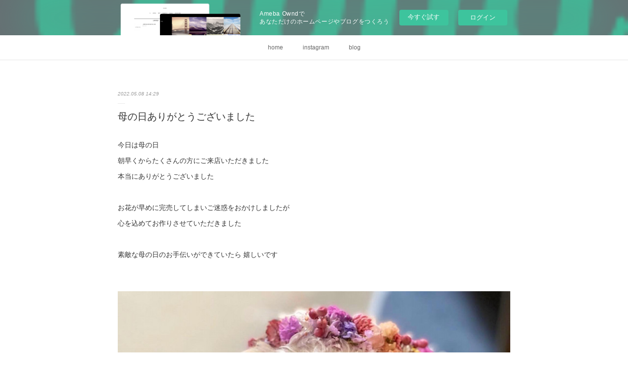

--- FILE ---
content_type: text/html; charset=utf-8
request_url: https://ateliertrefle.shopinfo.jp/posts/34526762
body_size: 9020
content:
<!doctype html>

            <html lang="ja" data-reactroot=""><head><meta charSet="UTF-8"/><meta http-equiv="X-UA-Compatible" content="IE=edge"/><meta name="viewport" content="width=device-width,user-scalable=no,initial-scale=1.0,minimum-scale=1.0,maximum-scale=1.0"/><title data-react-helmet="true">母の日ありがとうございました | atelier trefle </title><link data-react-helmet="true" rel="canonical" href="https://ateliertrefle.shopinfo.jp/posts/34526762/"/><meta name="description" content="今日は母の日朝早くからたくさんの方にご来店いただきました本当にありがとうございましたお花が早めに完売してしまいご迷惑をおかけしましたが心を込めてお作りさせていただきました素敵な母の日のお手伝いができて"/><meta property="fb:app_id" content="522776621188656"/><meta property="og:url" content="https://ateliertrefle.shopinfo.jp/posts/34526762"/><meta property="og:type" content="article"/><meta property="og:title" content="母の日ありがとうございました"/><meta property="og:description" content="今日は母の日朝早くからたくさんの方にご来店いただきました本当にありがとうございましたお花が早めに完売してしまいご迷惑をおかけしましたが心を込めてお作りさせていただきました素敵な母の日のお手伝いができて"/><meta property="og:image" content="https://cdn.amebaowndme.com/madrid-prd/madrid-web/images/sites/580148/b5797d473d9edf5be6e33b01a71578cf_460b4629e68d038682bb6d44ff7726e9.jpg"/><meta property="og:site_name" content="atelier trefle "/><meta property="og:locale" content="ja_JP"/><meta name="twitter:card" content="summary_large_image"/><meta name="twitter:site" content="@amebaownd"/><meta name="twitter:title" content="母の日ありがとうございました | atelier trefle "/><meta name="twitter:description" content="今日は母の日朝早くからたくさんの方にご来店いただきました本当にありがとうございましたお花が早めに完売してしまいご迷惑をおかけしましたが心を込めてお作りさせていただきました素敵な母の日のお手伝いができて"/><meta name="twitter:image" content="https://cdn.amebaowndme.com/madrid-prd/madrid-web/images/sites/580148/b5797d473d9edf5be6e33b01a71578cf_460b4629e68d038682bb6d44ff7726e9.jpg"/><meta name="twitter:app:id:iphone" content="911640835"/><meta name="twitter:app:url:iphone" content="amebaownd://public/sites/580148/posts/34526762"/><meta name="twitter:app:id:googleplay" content="jp.co.cyberagent.madrid"/><meta name="twitter:app:url:googleplay" content="amebaownd://public/sites/580148/posts/34526762"/><meta name="twitter:app:country" content="US"/><link rel="amphtml" href="https://amp.amebaownd.com/posts/34526762"/><link rel="alternate" type="application/rss+xml" title="atelier trefle " href="https://ateliertrefle.shopinfo.jp/rss.xml"/><link rel="alternate" type="application/atom+xml" title="atelier trefle " href="https://ateliertrefle.shopinfo.jp/atom.xml"/><link rel="sitemap" type="application/xml" title="Sitemap" href="/sitemap.xml"/><link href="https://static.amebaowndme.com/madrid-frontend/css/user.min-a66be375c.css" rel="stylesheet" type="text/css"/><link href="https://static.amebaowndme.com/madrid-frontend/css/malia/index.min-a66be375c.css" rel="stylesheet" type="text/css"/><link rel="icon" href="https://cdn.amebaowndme.com/madrid-prd/madrid-web/images/sites/580148/e90b7faea4b75161987b2f70f48e3f67_27c53d5d32200a286340a9f564924ac4.png?width=32&amp;height=32"/><link rel="apple-touch-icon" href="https://cdn.amebaowndme.com/madrid-prd/madrid-web/images/sites/580148/e90b7faea4b75161987b2f70f48e3f67_27c53d5d32200a286340a9f564924ac4.png?width=180&amp;height=180"/><style id="site-colors" charSet="UTF-8">.u-nav-clr {
  color: #666666;
}
.u-nav-bdr-clr {
  border-color: #666666;
}
.u-nav-bg-clr {
  background-color: #ffffff;
}
.u-nav-bg-bdr-clr {
  border-color: #ffffff;
}
.u-site-clr {
  color: #333333;
}
.u-base-bg-clr {
  background-color: #ffffff;
}
.u-btn-clr {
  color: #bbbbbb;
}
.u-btn-clr:hover,
.u-btn-clr--active {
  color: rgba(187,187,187, 0.7);
}
.u-btn-clr--disabled,
.u-btn-clr:disabled {
  color: rgba(187,187,187, 0.5);
}
.u-btn-bdr-clr {
  border-color: #cccccc;
}
.u-btn-bdr-clr:hover,
.u-btn-bdr-clr--active {
  border-color: rgba(204,204,204, 0.7);
}
.u-btn-bdr-clr--disabled,
.u-btn-bdr-clr:disabled {
  border-color: rgba(204,204,204, 0.5);
}
.u-btn-bg-clr {
  background-color: #cccccc;
}
.u-btn-bg-clr:hover,
.u-btn-bg-clr--active {
  background-color: rgba(204,204,204, 0.7);
}
.u-btn-bg-clr--disabled,
.u-btn-bg-clr:disabled {
  background-color: rgba(204,204,204, 0.5);
}
.u-txt-clr {
  color: #333333;
}
.u-txt-clr--lv1 {
  color: rgba(51,51,51, 0.7);
}
.u-txt-clr--lv2 {
  color: rgba(51,51,51, 0.5);
}
.u-txt-clr--lv3 {
  color: rgba(51,51,51, 0.3);
}
.u-txt-bg-clr {
  background-color: #eaeaea;
}
.u-lnk-clr,
.u-clr-area a {
  color: #72b1b3;
}
.u-lnk-clr:visited,
.u-clr-area a:visited {
  color: rgba(114,177,179, 0.7);
}
.u-lnk-clr:hover,
.u-clr-area a:hover {
  color: rgba(114,177,179, 0.5);
}
.u-ttl-blk-clr {
  color: #333333;
}
.u-ttl-blk-bdr-clr {
  border-color: #333333;
}
.u-ttl-blk-bdr-clr--lv1 {
  border-color: #d6d6d6;
}
.u-bdr-clr {
  border-color: #ebebeb;
}
.u-acnt-bdr-clr {
  border-color: #ffffff;
}
.u-acnt-bg-clr {
  background-color: #ffffff;
}
body {
  background-color: #ffffff;
}
blockquote {
  color: rgba(51,51,51, 0.7);
  border-left-color: #ebebeb;
};</style><style id="user-css" charSet="UTF-8">;</style><style media="screen and (max-width: 800px)" id="user-sp-css" charSet="UTF-8">;</style><script>
              (function(i,s,o,g,r,a,m){i['GoogleAnalyticsObject']=r;i[r]=i[r]||function(){
              (i[r].q=i[r].q||[]).push(arguments)},i[r].l=1*new Date();a=s.createElement(o),
              m=s.getElementsByTagName(o)[0];a.async=1;a.src=g;m.parentNode.insertBefore(a,m)
              })(window,document,'script','//www.google-analytics.com/analytics.js','ga');
            </script></head><body id="mdrd-a66be375c" class="u-txt-clr u-base-bg-clr theme-malia plan-basic  "><noscript><iframe src="//www.googletagmanager.com/ns.html?id=GTM-PXK9MM" height="0" width="0" style="display:none;visibility:hidden"></iframe></noscript><script>
            (function(w,d,s,l,i){w[l]=w[l]||[];w[l].push({'gtm.start':
            new Date().getTime(),event:'gtm.js'});var f=d.getElementsByTagName(s)[0],
            j=d.createElement(s),dl=l!='dataLayer'?'&l='+l:'';j.async=true;j.src=
            '//www.googletagmanager.com/gtm.js?id='+i+dl;f.parentNode.insertBefore(j,f);
            })(window,document, 'script', 'dataLayer', 'GTM-PXK9MM');
            </script><div id="content"><div class="page" data-reactroot=""><div class="page__outer"><div class="page__inner u-base-bg-clr"><aside style="opacity:1 !important;visibility:visible !important;text-indent:0 !important;transform:none !important;display:block !important;position:static !important;padding:0 !important;overflow:visible !important;margin:0 !important"><div class="owndbarHeader  " style="opacity:1 !important;visibility:visible !important;text-indent:0 !important;transform:none !important;display:block !important;position:static !important;padding:0 !important;overflow:visible !important;margin:0 !important"></div></aside><div role="navigation" class="common-header__outer u-nav-bg-clr"><input type="checkbox" id="header-switch" class="common-header__switch"/><div class="common-header"><div class="common-header__inner js-nav-overflow-criterion"><ul class="common-header__nav common-header-nav"><li class="common-header-nav__item js-nav-item "><a target="" class="u-nav-clr" href="/">home</a></li><li class="common-header-nav__item js-nav-item "><a target="" class="u-nav-clr" href="/pages/2391017/instagramAlbum">instagram</a></li><li class="common-header-nav__item js-nav-item "><a target="" class="u-nav-clr" href="/pages/2393588/blog">blog</a></li></ul></div><label class="common-header__more u-nav-bdr-clr" for="header-switch"><span class="u-nav-bdr-clr"><span class="u-nav-bdr-clr"><span class="u-nav-bdr-clr"></span></span></span></label></div></div><div><div role="main" class="page__main-outer u-base-bg-clr"><div class="page__main page__main--blog-detail"><div class="section"><div class="page__main--blog-detail"><div class="blog-article-outer"><article class="blog-article"><div class="blog-article__inner"><div class="blog-article__header"><time class="blog-article__date u-txt-clr u-txt-clr--lv2 u-bdr-clr" dateTime="2022-05-08T14:29:39Z">2022.05.08 14:29</time></div><div class="blog-article__content"><div class="blog-article__title blog-title"><h1 class="blog-title__text u-txt-clr">母の日ありがとうございました</h1></div><div class="blog-article__body blog-body"><div class="blog-body__item"><div><div class="blog-body__text u-txt-clr u-clr-area" data-block-type="text"><div>今日は母の日</div><div>朝早くからたくさんの方にご来店いただきました</div><div>本当にありがとうございました</div><div><br></div><div>お花が早めに完売してしまいご迷惑をおかけしましたが</div><div>心を込めてお作りさせていただきました</div><div><br></div><div>素敵な母の日のお手伝いができていたら 嬉しいです</div><div><br></div></div></div></div><div class="blog-body__item"><div><div class="img img__item--"><div><img alt=""/></div></div></div></div><div class="blog-body__item"><div><div class="blog-body__text u-txt-clr u-clr-area" data-block-type="text"><div>そして　本日１４歳になりました</div><div><br></div><div><br></div></div></div></div><div class="blog-body__item"><div><div class="img img__item--"><div><img alt=""/></div></div></div></div><div class="blog-body__item"><div><div class="blog-body__text u-txt-clr u-clr-area" data-block-type="text"><div>看板犬　ねね</div><div>花かんむりは華やかピンク♡</div><div><br></div></div></div></div><div class="blog-body__item"><div><div class="img img__item--"><div><img alt=""/></div></div></div></div><div class="blog-body__item"><div><div class="blog-body__text u-txt-clr u-clr-area" data-block-type="text"><div>あっという間に３わんこのお誕生日週間が終わりました</div></div></div></div></div></div><div class="blog-article__footer"><div class="bloginfo"><div class="bloginfo__category bloginfo-category"><ul class="bloginfo-category__list bloginfo-category-list"><li class="bloginfo-category-list__item"><a class="u-txt-clr u-txt-clr--lv2" href="/posts/categories/1685205">トレフル<!-- -->(<!-- -->51<!-- -->)</a></li></ul></div></div><div class="reblog-btn-outer"><div class="reblog-btn-body"><button class="reblog-btn"><span class="reblog-btn__inner"><span class="icon icon--reblog2"></span></span></button></div></div></div></div><div class="complementary-outer complementary-outer--slot2"><div class="complementary complementary--shareButton "><div class="block-type--shareButton"><div class="share share--filled share--filled-4"><button class="share__btn--facebook share__btn share__btn--filled"><span aria-hidden="true" class="icon--facebook icon"></span></button><button class="share__btn--twitter share__btn share__btn--filled"><span aria-hidden="true" class="icon--twitter icon"></span></button><button class="share__btn--nanagogo share__btn share__btn--filled"><span aria-hidden="true" class="icon--nanagogo icon"></span></button></div></div></div><div class="complementary complementary--siteFollow "><div class="block-type--siteFollow"><div class="site-follow u-bdr-clr"><div class="site-follow__img"><div><img alt=""/></div></div><div class="site-follow__body"><p class="site-follow__title u-txt-clr"><span class="site-follow__title-inner ">atelier trefle </span></p><p class="site-follow__text u-txt-clr u-txt-clr--lv1">名古屋市名東区のお花と雑貨のお店 
アトリエ トレフルです。

tel
0527770788 
open
10:00〜18:30
 close
wednesday
thursday


ateliertrefle@kd5.so-net.ne.jp</p><div class="site-follow__btn-outer"><button class="site-follow__btn site-follow__btn--yet"><div class="site-follow__btn-text"><span aria-hidden="true" class="site-follow__icon icon icon--plus"></span>フォロー</div></button></div></div></div></div></div><div class="complementary complementary--relatedPosts "><div class="block-type--relatedPosts"></div></div><div class="complementary complementary--postPrevNext "><div class="block-type--postPrevNext"><div class="pager pager--type1"><ul class="pager__list"><li class="pager__item pager__item--prev pager__item--bg"><a class="pager__item-inner " style="background-image:url(https://cdn.amebaowndme.com/madrid-prd/madrid-web/images/sites/580148/652ed3e424d5048ceffb6337d47863c4_60aa64a12d33c4b820ed00268af18ac8.jpg?width=400)" href="/posts/34526214"><time class="pager__date " dateTime="2022-05-23T14:23:51Z">2022.05.23 14:23</time><div><span class="pager__description ">たけのやまワークショップ</span></div><span aria-hidden="true" class="pager__icon icon icon--disclosure-l4 "></span></a></li><li class="pager__item pager__item--next pager__item--bg"><a class="pager__item-inner " style="background-image:url(https://cdn.amebaowndme.com/madrid-prd/madrid-web/images/sites/580148/02e3f1e8a0f791c6b9edd00ef029e8eb_4b0c636aa061abd2fd7d4c3cabe9b570.jpg?width=400)" href="/posts/34127930"><time class="pager__date " dateTime="2022-05-03T13:25:47Z">2022.05.03 13:25</time><div><span class="pager__description ">ゴールデンウィークのお休み</span></div><span aria-hidden="true" class="pager__icon icon icon--disclosure-r4 "></span></a></li></ul></div></div></div></div><div class="blog-article__comment"><div class="comment-list js-comment-list"><div><p class="comment-count u-txt-clr u-txt-clr--lv2"><span>0</span>コメント</p><ul><li class="comment-list__item comment-item js-comment-form"><div class="comment-item__body"><form class="comment-item__form u-bdr-clr "><div class="comment-item__form-head"><textarea type="text" id="post-comment" maxLength="1100" placeholder="コメントする..." class="comment-item__input"></textarea></div><div class="comment-item__form-foot"><p class="comment-item__count-outer"><span class="comment-item__count ">1000</span> / 1000</p><button type="submit" disabled="" class="comment-item__submit">投稿</button></div></form></div></li></ul></div></div></div><div class="pswp" tabindex="-1" role="dialog" aria-hidden="true"><div class="pswp__bg"></div><div class="pswp__scroll-wrap"><div class="pswp__container"><div class="pswp__item"></div><div class="pswp__item"></div><div class="pswp__item"></div></div><div class="pswp__ui pswp__ui--hidden"><div class="pswp__top-bar"><div class="pswp__counter"></div><button class="pswp__button pswp__button--close" title="Close (Esc)"></button><button class="pswp__button pswp__button--share" title="Share"></button><button class="pswp__button pswp__button--fs" title="Toggle fullscreen"></button><button class="pswp__button pswp__button--zoom" title="Zoom in/out"></button><div class="pswp__preloader"><div class="pswp__preloader__icn"><div class="pswp__preloader__cut"><div class="pswp__preloader__donut"></div></div></div></div></div><div class="pswp__share-modal pswp__share-modal--hidden pswp__single-tap"><div class="pswp__share-tooltip"></div></div><div class="pswp__button pswp__button--close pswp__close"><span class="pswp__close__item pswp__close"></span><span class="pswp__close__item pswp__close"></span></div><div class="pswp__bottom-bar"><button class="pswp__button pswp__button--arrow--left js-lightbox-arrow" title="Previous (arrow left)"></button><button class="pswp__button pswp__button--arrow--right js-lightbox-arrow" title="Next (arrow right)"></button></div><div class=""><div class="pswp__caption"><div class="pswp__caption"></div><div class="pswp__caption__link"><a class="js-link"></a></div></div></div></div></div></div></article></div></div></div></div></div></div><aside style="opacity:1 !important;visibility:visible !important;text-indent:0 !important;transform:none !important;display:block !important;position:static !important;padding:0 !important;overflow:visible !important;margin:0 !important"><div class="owndbar" style="opacity:1 !important;visibility:visible !important;text-indent:0 !important;transform:none !important;display:block !important;position:static !important;padding:0 !important;overflow:visible !important;margin:0 !important"></div></aside><footer role="contentinfo" class="page__footer footer" style="opacity:1 !important;visibility:visible !important;text-indent:0 !important;overflow:visible !important;position:static !important"><div class="footer__inner u-bdr-clr " style="opacity:1 !important;visibility:visible !important;text-indent:0 !important;overflow:visible !important;display:block !important;transform:none !important"><div class="footer__item u-bdr-clr" style="opacity:1 !important;visibility:visible !important;text-indent:0 !important;overflow:visible !important;display:block !important;transform:none !important"><p class="footer__copyright u-font"><small class="u-txt-clr u-txt-clr--lv2 u-font" style="color:rgba(51,51,51, 0.5) !important">Copyright © <!-- -->2026<!-- --> <!-- -->atelier trefle <!-- -->.</small></p><div class="powered-by"><a href="https://www.amebaownd.com" class="powered-by__link"><span class="powered-by__text">Powered by</span><span class="powered-by__logo">AmebaOwnd</span><span class="powered-by__text">無料でホームページをつくろう</span></a></div></div></div></footer></div></div><div class="toast"></div></div></div><img src="//sy.ameblo.jp/sync/?org=sy.shopinfo.jp" alt="" style="display:none" width="1" height="1"/><script charSet="UTF-8">window.mdrdEnv="prd";</script><script charSet="UTF-8">window.INITIAL_STATE={"authenticate":{"authCheckCompleted":false,"isAuthorized":false},"blogPostReblogs":{},"category":{},"currentSite":{"fetching":false,"status":null,"site":{}},"shopCategory":{},"categories":{},"notifications":{},"page":{},"paginationTitle":{},"postArchives":{},"postComments":{"34526762":{"data":[],"pagination":{"total":0,"offset":0,"limit":3,"cursors":{"after":"","before":""}},"fetching":false},"submitting":false,"postStatus":null},"postDetail":{"postDetail-blogPostId:34526762":{"fetching":false,"loaded":true,"meta":{"code":200},"data":{"id":"34526762","userId":"741483","siteId":"580148","status":"publish","title":"母の日ありがとうございました","contents":[{"type":"text","format":"html","value":"\u003Cdiv\u003E今日は母の日\u003C\u002Fdiv\u003E\u003Cdiv\u003E朝早くからたくさんの方にご来店いただきました\u003C\u002Fdiv\u003E\u003Cdiv\u003E本当にありがとうございました\u003C\u002Fdiv\u003E\u003Cdiv\u003E\u003Cbr\u003E\u003C\u002Fdiv\u003E\u003Cdiv\u003Eお花が早めに完売してしまいご迷惑をおかけしましたが\u003C\u002Fdiv\u003E\u003Cdiv\u003E心を込めてお作りさせていただきました\u003C\u002Fdiv\u003E\u003Cdiv\u003E\u003Cbr\u003E\u003C\u002Fdiv\u003E\u003Cdiv\u003E素敵な母の日のお手伝いができていたら 嬉しいです\u003C\u002Fdiv\u003E\u003Cdiv\u003E\u003Cbr\u003E\u003C\u002Fdiv\u003E"},{"type":"image","fit":true,"scale":1,"align":"","url":"https:\u002F\u002Fcdn.amebaowndme.com\u002Fmadrid-prd\u002Fmadrid-web\u002Fimages\u002Fsites\u002F580148\u002Fb5797d473d9edf5be6e33b01a71578cf_460b4629e68d038682bb6d44ff7726e9.jpg","link":"","width":1440,"height":1800,"target":"_blank","lightboxIndex":0},{"type":"text","format":"html","value":"\u003Cdiv\u003Eそして　本日１４歳になりました\u003C\u002Fdiv\u003E\u003Cdiv\u003E\u003Cbr\u003E\u003C\u002Fdiv\u003E\u003Cdiv\u003E\u003Cbr\u003E\u003C\u002Fdiv\u003E"},{"type":"image","fit":true,"scale":1,"align":"","url":"https:\u002F\u002Fcdn.amebaowndme.com\u002Fmadrid-prd\u002Fmadrid-web\u002Fimages\u002Fsites\u002F580148\u002F412ada12212418ea6831ee84dea43e7a_a00a75e3a0d5af5521800afca7f52c35.jpg","link":"","width":1440,"height":1800,"target":"_blank","lightboxIndex":1},{"type":"text","format":"html","value":"\u003Cdiv\u003E看板犬　ねね\u003C\u002Fdiv\u003E\u003Cdiv\u003E花かんむりは華やかピンク♡\u003C\u002Fdiv\u003E\u003Cdiv\u003E\u003Cbr\u003E\u003C\u002Fdiv\u003E"},{"type":"image","fit":true,"scale":1,"align":"","url":"https:\u002F\u002Fcdn.amebaowndme.com\u002Fmadrid-prd\u002Fmadrid-web\u002Fimages\u002Fsites\u002F580148\u002Fbd75a4632786e509bda68ceabc45a246_56c657c7008f26061031b3aad4047c12.jpg","link":"","width":1440,"height":1800,"target":"_blank","lightboxIndex":2},{"type":"text","format":"html","value":"\u003Cdiv\u003Eあっという間に３わんこのお誕生日週間が終わりました\u003C\u002Fdiv\u003E"}],"urlPath":"","publishedUrl":"https:\u002F\u002Fateliertrefle.shopinfo.jp\u002Fposts\u002F34526762","ogpDescription":"","ogpImageUrl":"","contentFiltered":"","viewCount":0,"commentCount":0,"reblogCount":0,"prevBlogPost":{"id":"34526214","title":"たけのやまワークショップ","summary":"いつもお世話になっております日進市竹の山にあります名古屋リノベーションスタジオさんの屋外スペースにて久しぶりのワークショップをします是非遊びにいらしてください！","imageUrl":"https:\u002F\u002Fcdn.amebaowndme.com\u002Fmadrid-prd\u002Fmadrid-web\u002Fimages\u002Fsites\u002F580148\u002F652ed3e424d5048ceffb6337d47863c4_60aa64a12d33c4b820ed00268af18ac8.jpg","publishedAt":"2022-05-23T14:23:51Z"},"nextBlogPost":{"id":"34127930","title":"ゴールデンウィークのお休み","summary":"明日5\u002F4（水）〜5\u002F6（金）までお休みになりますどうぞよろしくお願いします","imageUrl":"https:\u002F\u002Fcdn.amebaowndme.com\u002Fmadrid-prd\u002Fmadrid-web\u002Fimages\u002Fsites\u002F580148\u002F02e3f1e8a0f791c6b9edd00ef029e8eb_4b0c636aa061abd2fd7d4c3cabe9b570.jpg","publishedAt":"2022-05-03T13:25:47Z"},"rebloggedPost":false,"blogCategories":[{"id":"1685205","siteId":"580148","label":"トレフル","publishedCount":51,"createdAt":"2019-01-05T15:56:35Z","updatedAt":"2019-01-05T15:56:35Z"}],"user":{"id":"741483","nickname":"atelier trefle","description":"","official":false,"photoUrl":"https:\u002F\u002Fprofile-api.ameba.jp\u002Fv2\u002Fas\u002Fjfbabadfa02a8bbdd0bf8e89994dde3835b1253d\u002FprofileImage?cat=300","followingCount":1,"createdAt":"2018-11-15T15:12:37Z","updatedAt":"2024-09-20T13:42:35Z"},"updateUser":{"id":"741483","nickname":"atelier trefle","description":"","official":false,"photoUrl":"https:\u002F\u002Fprofile-api.ameba.jp\u002Fv2\u002Fas\u002Fjfbabadfa02a8bbdd0bf8e89994dde3835b1253d\u002FprofileImage?cat=300","followingCount":1,"createdAt":"2018-11-15T15:12:37Z","updatedAt":"2024-09-20T13:42:35Z"},"comments":{"pagination":{"total":0,"offset":0,"limit":3,"cursors":{"after":"","before":""}},"data":[]},"publishedAt":"2022-05-08T14:29:39Z","createdAt":"2022-05-23T15:30:44Z","updatedAt":"2022-05-23T15:37:10Z","version":3}}},"postList":{},"shopList":{},"shopItemDetail":{},"pureAd":{},"keywordSearch":{},"proxyFrame":{"loaded":false},"relatedPostList":{},"route":{"route":{"path":"\u002Fposts\u002F:blog_post_id","component":function Connect(props, context) {
        _classCallCheck(this, Connect);

        var _this = _possibleConstructorReturn(this, _Component.call(this, props, context));

        _this.version = version;
        _this.store = props.store || context.store;

        (0, _invariant2["default"])(_this.store, 'Could not find "store" in either the context or ' + ('props of "' + connectDisplayName + '". ') + 'Either wrap the root component in a <Provider>, ' + ('or explicitly pass "store" as a prop to "' + connectDisplayName + '".'));

        var storeState = _this.store.getState();
        _this.state = { storeState: storeState };
        _this.clearCache();
        return _this;
      },"route":{"id":"0","type":"blog_post_detail","idForType":"0","title":"","urlPath":"\u002Fposts\u002F:blog_post_id","isHomePage":false}},"params":{"blog_post_id":"34526762"},"location":{"pathname":"\u002Fposts\u002F34526762","search":"","hash":"","action":"POP","key":"dzhe73","query":{}}},"siteConfig":{"tagline":"名古屋市名東区のお花と雑貨のお店 \nアトリエ トレフルです。\n\ntel\n0527770788 \nopen\n10:00〜18:30\n close\nwednesday\nthursday\n\n\nateliertrefle@kd5.so-net.ne.jp","title":"atelier trefle ","copyright":"","iconUrl":"https:\u002F\u002Fcdn.amebaowndme.com\u002Fmadrid-prd\u002Fmadrid-web\u002Fimages\u002Fsites\u002F580148\u002F83e29ab9f93e33def2bc77b78e4c3629_ef09d1a4495c717654773c8dad9d3fd9.jpg","logoUrl":"","coverImageUrl":"https:\u002F\u002Fcdn.amebaowndme.com\u002Fmadrid-prd\u002Fmadrid-web\u002Fimages\u002Fsites\u002F580148\u002F9bf4fa9780d6fce7ef38b7d6efe41468_0ab10975c17ec369a41c5cb8cdd44db5.jpg","homePageId":"2390986","siteId":"580148","siteCategoryIds":[147,286,292],"themeId":"5","theme":"malia","shopId":"","openedShop":false,"shop":{"law":{"userType":"","corporateName":"","firstName":"","lastName":"","zipCode":"","prefecture":"","address":"","telNo":"","aboutContact":"","aboutPrice":"","aboutPay":"","aboutService":"","aboutReturn":""},"privacyPolicy":{"operator":"","contact":"","collectAndUse":"","restrictionToThirdParties":"","supervision":"","disclosure":"","cookie":""}},"user":{"id":"741483","nickname":"atelier trefle","photoUrl":"","createdAt":"2018-11-15T15:12:37Z","updatedAt":"2024-09-20T13:42:35Z"},"commentApproval":"accept","plan":{"id":"1","name":"Free","ownd_header":false,"powered_by":false,"pure_ads":false},"verifiedType":"general","navigations":[{"title":"home","urlPath":".\u002F","target":"_self","pageId":"2390986"},{"title":"instagram","urlPath":".\u002Fpages\u002F2391017\u002FinstagramAlbum","target":"_self","pageId":"2391017"},{"title":"blog","urlPath":".\u002Fpages\u002F2393588\u002Fblog","target":"_self","pageId":"2393588"}],"routings":[{"id":"0","type":"blog","idForType":"0","title":"","urlPath":"\u002Fposts\u002Fpage\u002F:page_num","isHomePage":false},{"id":"0","type":"blog_post_archive","idForType":"0","title":"","urlPath":"\u002Fposts\u002Farchives\u002F:yyyy\u002F:mm","isHomePage":false},{"id":"0","type":"blog_post_archive","idForType":"0","title":"","urlPath":"\u002Fposts\u002Farchives\u002F:yyyy\u002F:mm\u002Fpage\u002F:page_num","isHomePage":false},{"id":"0","type":"blog_post_category","idForType":"0","title":"","urlPath":"\u002Fposts\u002Fcategories\u002F:category_id","isHomePage":false},{"id":"0","type":"blog_post_category","idForType":"0","title":"","urlPath":"\u002Fposts\u002Fcategories\u002F:category_id\u002Fpage\u002F:page_num","isHomePage":false},{"id":"0","type":"author","idForType":"0","title":"","urlPath":"\u002Fauthors\u002F:user_id","isHomePage":false},{"id":"0","type":"author","idForType":"0","title":"","urlPath":"\u002Fauthors\u002F:user_id\u002Fpage\u002F:page_num","isHomePage":false},{"id":"0","type":"blog_post_category","idForType":"0","title":"","urlPath":"\u002Fposts\u002Fcategory\u002F:category_id","isHomePage":false},{"id":"0","type":"blog_post_category","idForType":"0","title":"","urlPath":"\u002Fposts\u002Fcategory\u002F:category_id\u002Fpage\u002F:page_num","isHomePage":false},{"id":"0","type":"blog_post_detail","idForType":"0","title":"","urlPath":"\u002Fposts\u002F:blog_post_id","isHomePage":false},{"id":"0","type":"keywordSearch","idForType":"0","title":"","urlPath":"\u002Fsearch\u002Fq\u002F:query","isHomePage":false},{"id":"0","type":"keywordSearch","idForType":"0","title":"","urlPath":"\u002Fsearch\u002Fq\u002F:query\u002Fpage\u002F:page_num","isHomePage":false},{"id":"2439813","type":"static","idForType":"0","title":"mother'sday 2024","urlPath":"\u002Fpages\u002F2439813\u002F","isHomePage":false},{"id":"2439813","type":"static","idForType":"0","title":"mother'sday 2024","urlPath":"\u002Fpages\u002F2439813\u002F:url_path","isHomePage":false},{"id":"2412580","type":"static","idForType":"0","title":"christmas workshop","urlPath":"\u002Fpages\u002F2412580\u002F","isHomePage":false},{"id":"2412580","type":"static","idForType":"0","title":"christmas workshop","urlPath":"\u002Fpages\u002F2412580\u002F:url_path","isHomePage":false},{"id":"2398578","type":"static","idForType":"0","title":"mother'sday 2022","urlPath":"\u002Fpages\u002F2398578\u002F","isHomePage":false},{"id":"2398578","type":"static","idForType":"0","title":"mother'sday 2022","urlPath":"\u002Fpages\u002F2398578\u002F:url_path","isHomePage":false},{"id":"2397505","type":"static","idForType":"0","title":"oder","urlPath":"\u002Fpages\u002F2397505\u002F","isHomePage":false},{"id":"2397505","type":"static","idForType":"0","title":"oder","urlPath":"\u002Fpages\u002F2397505\u002F:url_path","isHomePage":false},{"id":"2393588","type":"blog","idForType":"0","title":"blog","urlPath":"\u002Fpages\u002F2393588\u002F","isHomePage":false},{"id":"2393588","type":"blog","idForType":"0","title":"blog","urlPath":"\u002Fpages\u002F2393588\u002F:url_path","isHomePage":false},{"id":"2392677","type":"static","idForType":"0","title":"３dogs","urlPath":"\u002Fpages\u002F2392677\u002F","isHomePage":false},{"id":"2392677","type":"static","idForType":"0","title":"３dogs","urlPath":"\u002Fpages\u002F2392677\u002F:url_path","isHomePage":false},{"id":"2391688","type":"static","idForType":"0","title":"lesson","urlPath":"\u002Fpages\u002F2391688\u002F","isHomePage":false},{"id":"2391688","type":"static","idForType":"0","title":"lesson","urlPath":"\u002Fpages\u002F2391688\u002F:url_path","isHomePage":false},{"id":"2391076","type":"static","idForType":"0","title":"map","urlPath":"\u002Fpages\u002F2391076\u002F","isHomePage":false},{"id":"2391076","type":"static","idForType":"0","title":"map","urlPath":"\u002Fpages\u002F2391076\u002F:url_path","isHomePage":false},{"id":"2391017","type":"instagramAlbum","idForType":"58045","title":"instagram","urlPath":"\u002Fpages\u002F2391017\u002F","isHomePage":false},{"id":"2391017","type":"instagramAlbum","idForType":"58045","title":"instagram","urlPath":"\u002Fpages\u002F2391017\u002F:url_path","isHomePage":false},{"id":"2391017","type":"instagramAlbum","idForType":"58045","title":"instagram","urlPath":"\u002Finstagram_photos\u002Fpage\u002F:page_num","isHomePage":false},{"id":"2390986","type":"blog","idForType":"0","title":"home","urlPath":"\u002Fpages\u002F2390986\u002F","isHomePage":true},{"id":"2390986","type":"blog","idForType":"0","title":"home","urlPath":"\u002Fpages\u002F2390986\u002F:url_path","isHomePage":true},{"id":"2390986","type":"blog","idForType":"0","title":"home","urlPath":"\u002F","isHomePage":true}],"siteColors":{"navigationBackground":"#ffffff","navigationText":"#666666","siteTitleText":"#333333","background":"#ffffff","buttonBackground":"#cccccc","buttonText":"#bbbbbb","text":"#333333","link":"#72b1b3","titleBlock":"#333333","border":"#ebebeb","accent":"#ffffff"},"wovnioAttribute":"","useAuthorBlock":false,"twitterHashtags":"","createdAt":"2018-11-15T15:12:41Z","seoTitle":"atelier trefle ","isPreview":false,"siteCategory":[{"id":"147","label":"お店"},{"id":"286","label":"ショッピング"},{"id":"292","label":"花屋・ガーデニング"}],"previewPost":null,"previewShopItem":null,"hasAmebaIdConnection":false,"serverTime":"2026-01-18T09:35:50Z","complementaries":{"2":{"contents":{"layout":{"rows":[{"columns":[{"blocks":[{"type":"shareButton","design":"filled","providers":["facebook","twitter","nanagogo","line"]},{"type":"siteFollow","description":""},{"type":"relatedPosts","layoutType":"listl","showHeading":true,"heading":"関連記事","limit":3},{"type":"postPrevNext","showImage":true}]}]}]}},"created_at":"2018-11-15T15:12:41Z","updated_at":"2018-11-15T15:17:03Z"},"11":{"contents":{"layout":{"rows":[{"columns":[{"blocks":[{"type":"siteFollow","description":""},{"type":"post","mode":"summary","title":"記事一覧","buttonTitle":"","limit":5,"layoutType":"sidebarm","categoryIds":"","showTitle":true,"showButton":true,"sortType":"recent"},{"type":"postsCategory","heading":"カテゴリ","showHeading":true,"showCount":true,"design":"tagcloud"},{"type":"postsArchive","heading":"アーカイブ","showHeading":true,"design":"accordion"},{"type":"keywordSearch","heading":"","showHeading":false}]}]}]}},"created_at":"2018-11-15T15:12:41Z","updated_at":"2018-11-15T15:17:03Z"}},"siteColorsCss":".u-nav-clr {\n  color: #666666;\n}\n.u-nav-bdr-clr {\n  border-color: #666666;\n}\n.u-nav-bg-clr {\n  background-color: #ffffff;\n}\n.u-nav-bg-bdr-clr {\n  border-color: #ffffff;\n}\n.u-site-clr {\n  color: #333333;\n}\n.u-base-bg-clr {\n  background-color: #ffffff;\n}\n.u-btn-clr {\n  color: #bbbbbb;\n}\n.u-btn-clr:hover,\n.u-btn-clr--active {\n  color: rgba(187,187,187, 0.7);\n}\n.u-btn-clr--disabled,\n.u-btn-clr:disabled {\n  color: rgba(187,187,187, 0.5);\n}\n.u-btn-bdr-clr {\n  border-color: #cccccc;\n}\n.u-btn-bdr-clr:hover,\n.u-btn-bdr-clr--active {\n  border-color: rgba(204,204,204, 0.7);\n}\n.u-btn-bdr-clr--disabled,\n.u-btn-bdr-clr:disabled {\n  border-color: rgba(204,204,204, 0.5);\n}\n.u-btn-bg-clr {\n  background-color: #cccccc;\n}\n.u-btn-bg-clr:hover,\n.u-btn-bg-clr--active {\n  background-color: rgba(204,204,204, 0.7);\n}\n.u-btn-bg-clr--disabled,\n.u-btn-bg-clr:disabled {\n  background-color: rgba(204,204,204, 0.5);\n}\n.u-txt-clr {\n  color: #333333;\n}\n.u-txt-clr--lv1 {\n  color: rgba(51,51,51, 0.7);\n}\n.u-txt-clr--lv2 {\n  color: rgba(51,51,51, 0.5);\n}\n.u-txt-clr--lv3 {\n  color: rgba(51,51,51, 0.3);\n}\n.u-txt-bg-clr {\n  background-color: #eaeaea;\n}\n.u-lnk-clr,\n.u-clr-area a {\n  color: #72b1b3;\n}\n.u-lnk-clr:visited,\n.u-clr-area a:visited {\n  color: rgba(114,177,179, 0.7);\n}\n.u-lnk-clr:hover,\n.u-clr-area a:hover {\n  color: rgba(114,177,179, 0.5);\n}\n.u-ttl-blk-clr {\n  color: #333333;\n}\n.u-ttl-blk-bdr-clr {\n  border-color: #333333;\n}\n.u-ttl-blk-bdr-clr--lv1 {\n  border-color: #d6d6d6;\n}\n.u-bdr-clr {\n  border-color: #ebebeb;\n}\n.u-acnt-bdr-clr {\n  border-color: #ffffff;\n}\n.u-acnt-bg-clr {\n  background-color: #ffffff;\n}\nbody {\n  background-color: #ffffff;\n}\nblockquote {\n  color: rgba(51,51,51, 0.7);\n  border-left-color: #ebebeb;\n}","siteFont":{"id":"9","name":"Lato"},"siteCss":"","siteSpCss":"","meta":{"Title":"母の日ありがとうございました | atelier trefle ","Description":"今日は母の日朝早くからたくさんの方にご来店いただきました本当にありがとうございましたお花が早めに完売してしまいご迷惑をおかけしましたが心を込めてお作りさせていただきました素敵な母の日のお手伝いができて","Keywords":"","Noindex":false,"Nofollow":false,"CanonicalUrl":"https:\u002F\u002Fateliertrefle.shopinfo.jp\u002Fposts\u002F34526762","AmpHtml":"https:\u002F\u002Famp.amebaownd.com\u002Fposts\u002F34526762","DisabledFragment":false,"OgMeta":{"Type":"article","Title":"母の日ありがとうございました","Description":"今日は母の日朝早くからたくさんの方にご来店いただきました本当にありがとうございましたお花が早めに完売してしまいご迷惑をおかけしましたが心を込めてお作りさせていただきました素敵な母の日のお手伝いができて","Image":"https:\u002F\u002Fcdn.amebaowndme.com\u002Fmadrid-prd\u002Fmadrid-web\u002Fimages\u002Fsites\u002F580148\u002Fb5797d473d9edf5be6e33b01a71578cf_460b4629e68d038682bb6d44ff7726e9.jpg","SiteName":"atelier trefle ","Locale":"ja_JP"},"DeepLinkMeta":{"Ios":{"Url":"amebaownd:\u002F\u002Fpublic\u002Fsites\u002F580148\u002Fposts\u002F34526762","AppStoreId":"911640835","AppName":"Ameba Ownd"},"Android":{"Url":"amebaownd:\u002F\u002Fpublic\u002Fsites\u002F580148\u002Fposts\u002F34526762","AppName":"Ameba Ownd","Package":"jp.co.cyberagent.madrid"},"WebUrl":"https:\u002F\u002Fateliertrefle.shopinfo.jp\u002Fposts\u002F34526762"},"TwitterCard":{"Type":"summary_large_image","Site":"@amebaownd","Creator":"","Title":"母の日ありがとうございました | atelier trefle ","Description":"今日は母の日朝早くからたくさんの方にご来店いただきました本当にありがとうございましたお花が早めに完売してしまいご迷惑をおかけしましたが心を込めてお作りさせていただきました素敵な母の日のお手伝いができて","Image":"https:\u002F\u002Fcdn.amebaowndme.com\u002Fmadrid-prd\u002Fmadrid-web\u002Fimages\u002Fsites\u002F580148\u002Fb5797d473d9edf5be6e33b01a71578cf_460b4629e68d038682bb6d44ff7726e9.jpg"},"TwitterAppCard":{"CountryCode":"US","IPhoneAppId":"911640835","AndroidAppPackageName":"jp.co.cyberagent.madrid","CustomUrl":"amebaownd:\u002F\u002Fpublic\u002Fsites\u002F580148\u002Fposts\u002F34526762"},"SiteName":"atelier trefle ","ImageUrl":"https:\u002F\u002Fcdn.amebaowndme.com\u002Fmadrid-prd\u002Fmadrid-web\u002Fimages\u002Fsites\u002F580148\u002Fb5797d473d9edf5be6e33b01a71578cf_460b4629e68d038682bb6d44ff7726e9.jpg","FacebookAppId":"522776621188656","InstantArticleId":"","FaviconUrl":"https:\u002F\u002Fcdn.amebaowndme.com\u002Fmadrid-prd\u002Fmadrid-web\u002Fimages\u002Fsites\u002F580148\u002Fe90b7faea4b75161987b2f70f48e3f67_27c53d5d32200a286340a9f564924ac4.png?width=32&height=32","AppleTouchIconUrl":"https:\u002F\u002Fcdn.amebaowndme.com\u002Fmadrid-prd\u002Fmadrid-web\u002Fimages\u002Fsites\u002F580148\u002Fe90b7faea4b75161987b2f70f48e3f67_27c53d5d32200a286340a9f564924ac4.png?width=180&height=180","RssItems":[{"title":"atelier trefle ","url":"https:\u002F\u002Fateliertrefle.shopinfo.jp\u002Frss.xml"}],"AtomItems":[{"title":"atelier trefle ","url":"https:\u002F\u002Fateliertrefle.shopinfo.jp\u002Fatom.xml"}]},"googleConfig":{"TrackingCode":"","SiteVerificationCode":""},"lanceTrackingUrl":"\u002F\u002Fsy.ameblo.jp\u002Fsync\u002F?org=sy.shopinfo.jp","FRM_ID_SIGNUP":"c.ownd-sites_r.ownd-sites_580148","landingPageParams":{"domain":"ateliertrefle.shopinfo.jp","protocol":"https","urlPath":"\u002Fposts\u002F34526762"}},"siteFollow":{},"siteServiceTokens":{},"snsFeed":{},"toastMessages":{"messages":[]},"user":{"loaded":false,"me":{}},"userSites":{"fetching":null,"sites":[]},"userSiteCategories":{}};</script><script src="https://static.amebaowndme.com/madrid-metro/js/malia-c961039a0e890b88fbda.js" charSet="UTF-8"></script><style charSet="UTF-8">    @font-face {
      font-family: 'Lato';
      src: url('https://static.amebaowndme.com/madrid-frontend/fonts/userfont/Lato.woff2');
    }
    .u-font {
      font-family: "Lato", "ヒラギノ角ゴ ProN W3", "Hiragino Kaku Gothic ProN", sans-serif;
    }  </style></body></html>